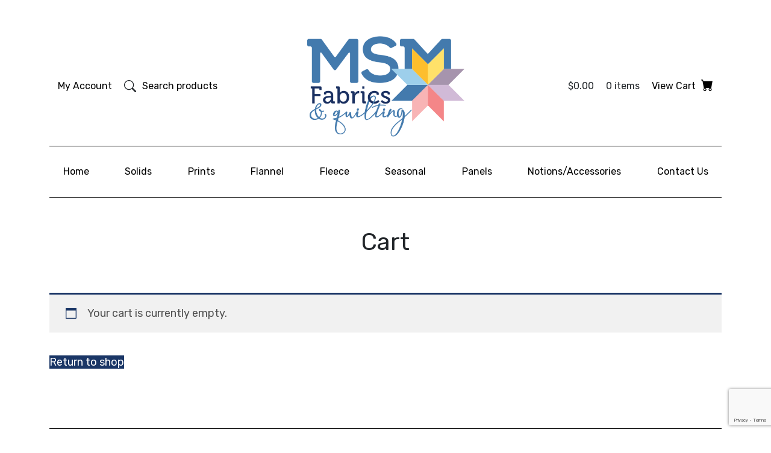

--- FILE ---
content_type: text/html; charset=utf-8
request_url: https://www.google.com/recaptcha/api2/anchor?ar=1&k=6LdBcK0eAAAAAJjhB2BHXbHFw7xRhCJ7QcMKwVTo&co=aHR0cHM6Ly9tc21mYWJyaWNzLmNhOjQ0Mw..&hl=en&v=N67nZn4AqZkNcbeMu4prBgzg&size=invisible&anchor-ms=20000&execute-ms=30000&cb=7huefyklh9h9
body_size: 48671
content:
<!DOCTYPE HTML><html dir="ltr" lang="en"><head><meta http-equiv="Content-Type" content="text/html; charset=UTF-8">
<meta http-equiv="X-UA-Compatible" content="IE=edge">
<title>reCAPTCHA</title>
<style type="text/css">
/* cyrillic-ext */
@font-face {
  font-family: 'Roboto';
  font-style: normal;
  font-weight: 400;
  font-stretch: 100%;
  src: url(//fonts.gstatic.com/s/roboto/v48/KFO7CnqEu92Fr1ME7kSn66aGLdTylUAMa3GUBHMdazTgWw.woff2) format('woff2');
  unicode-range: U+0460-052F, U+1C80-1C8A, U+20B4, U+2DE0-2DFF, U+A640-A69F, U+FE2E-FE2F;
}
/* cyrillic */
@font-face {
  font-family: 'Roboto';
  font-style: normal;
  font-weight: 400;
  font-stretch: 100%;
  src: url(//fonts.gstatic.com/s/roboto/v48/KFO7CnqEu92Fr1ME7kSn66aGLdTylUAMa3iUBHMdazTgWw.woff2) format('woff2');
  unicode-range: U+0301, U+0400-045F, U+0490-0491, U+04B0-04B1, U+2116;
}
/* greek-ext */
@font-face {
  font-family: 'Roboto';
  font-style: normal;
  font-weight: 400;
  font-stretch: 100%;
  src: url(//fonts.gstatic.com/s/roboto/v48/KFO7CnqEu92Fr1ME7kSn66aGLdTylUAMa3CUBHMdazTgWw.woff2) format('woff2');
  unicode-range: U+1F00-1FFF;
}
/* greek */
@font-face {
  font-family: 'Roboto';
  font-style: normal;
  font-weight: 400;
  font-stretch: 100%;
  src: url(//fonts.gstatic.com/s/roboto/v48/KFO7CnqEu92Fr1ME7kSn66aGLdTylUAMa3-UBHMdazTgWw.woff2) format('woff2');
  unicode-range: U+0370-0377, U+037A-037F, U+0384-038A, U+038C, U+038E-03A1, U+03A3-03FF;
}
/* math */
@font-face {
  font-family: 'Roboto';
  font-style: normal;
  font-weight: 400;
  font-stretch: 100%;
  src: url(//fonts.gstatic.com/s/roboto/v48/KFO7CnqEu92Fr1ME7kSn66aGLdTylUAMawCUBHMdazTgWw.woff2) format('woff2');
  unicode-range: U+0302-0303, U+0305, U+0307-0308, U+0310, U+0312, U+0315, U+031A, U+0326-0327, U+032C, U+032F-0330, U+0332-0333, U+0338, U+033A, U+0346, U+034D, U+0391-03A1, U+03A3-03A9, U+03B1-03C9, U+03D1, U+03D5-03D6, U+03F0-03F1, U+03F4-03F5, U+2016-2017, U+2034-2038, U+203C, U+2040, U+2043, U+2047, U+2050, U+2057, U+205F, U+2070-2071, U+2074-208E, U+2090-209C, U+20D0-20DC, U+20E1, U+20E5-20EF, U+2100-2112, U+2114-2115, U+2117-2121, U+2123-214F, U+2190, U+2192, U+2194-21AE, U+21B0-21E5, U+21F1-21F2, U+21F4-2211, U+2213-2214, U+2216-22FF, U+2308-230B, U+2310, U+2319, U+231C-2321, U+2336-237A, U+237C, U+2395, U+239B-23B7, U+23D0, U+23DC-23E1, U+2474-2475, U+25AF, U+25B3, U+25B7, U+25BD, U+25C1, U+25CA, U+25CC, U+25FB, U+266D-266F, U+27C0-27FF, U+2900-2AFF, U+2B0E-2B11, U+2B30-2B4C, U+2BFE, U+3030, U+FF5B, U+FF5D, U+1D400-1D7FF, U+1EE00-1EEFF;
}
/* symbols */
@font-face {
  font-family: 'Roboto';
  font-style: normal;
  font-weight: 400;
  font-stretch: 100%;
  src: url(//fonts.gstatic.com/s/roboto/v48/KFO7CnqEu92Fr1ME7kSn66aGLdTylUAMaxKUBHMdazTgWw.woff2) format('woff2');
  unicode-range: U+0001-000C, U+000E-001F, U+007F-009F, U+20DD-20E0, U+20E2-20E4, U+2150-218F, U+2190, U+2192, U+2194-2199, U+21AF, U+21E6-21F0, U+21F3, U+2218-2219, U+2299, U+22C4-22C6, U+2300-243F, U+2440-244A, U+2460-24FF, U+25A0-27BF, U+2800-28FF, U+2921-2922, U+2981, U+29BF, U+29EB, U+2B00-2BFF, U+4DC0-4DFF, U+FFF9-FFFB, U+10140-1018E, U+10190-1019C, U+101A0, U+101D0-101FD, U+102E0-102FB, U+10E60-10E7E, U+1D2C0-1D2D3, U+1D2E0-1D37F, U+1F000-1F0FF, U+1F100-1F1AD, U+1F1E6-1F1FF, U+1F30D-1F30F, U+1F315, U+1F31C, U+1F31E, U+1F320-1F32C, U+1F336, U+1F378, U+1F37D, U+1F382, U+1F393-1F39F, U+1F3A7-1F3A8, U+1F3AC-1F3AF, U+1F3C2, U+1F3C4-1F3C6, U+1F3CA-1F3CE, U+1F3D4-1F3E0, U+1F3ED, U+1F3F1-1F3F3, U+1F3F5-1F3F7, U+1F408, U+1F415, U+1F41F, U+1F426, U+1F43F, U+1F441-1F442, U+1F444, U+1F446-1F449, U+1F44C-1F44E, U+1F453, U+1F46A, U+1F47D, U+1F4A3, U+1F4B0, U+1F4B3, U+1F4B9, U+1F4BB, U+1F4BF, U+1F4C8-1F4CB, U+1F4D6, U+1F4DA, U+1F4DF, U+1F4E3-1F4E6, U+1F4EA-1F4ED, U+1F4F7, U+1F4F9-1F4FB, U+1F4FD-1F4FE, U+1F503, U+1F507-1F50B, U+1F50D, U+1F512-1F513, U+1F53E-1F54A, U+1F54F-1F5FA, U+1F610, U+1F650-1F67F, U+1F687, U+1F68D, U+1F691, U+1F694, U+1F698, U+1F6AD, U+1F6B2, U+1F6B9-1F6BA, U+1F6BC, U+1F6C6-1F6CF, U+1F6D3-1F6D7, U+1F6E0-1F6EA, U+1F6F0-1F6F3, U+1F6F7-1F6FC, U+1F700-1F7FF, U+1F800-1F80B, U+1F810-1F847, U+1F850-1F859, U+1F860-1F887, U+1F890-1F8AD, U+1F8B0-1F8BB, U+1F8C0-1F8C1, U+1F900-1F90B, U+1F93B, U+1F946, U+1F984, U+1F996, U+1F9E9, U+1FA00-1FA6F, U+1FA70-1FA7C, U+1FA80-1FA89, U+1FA8F-1FAC6, U+1FACE-1FADC, U+1FADF-1FAE9, U+1FAF0-1FAF8, U+1FB00-1FBFF;
}
/* vietnamese */
@font-face {
  font-family: 'Roboto';
  font-style: normal;
  font-weight: 400;
  font-stretch: 100%;
  src: url(//fonts.gstatic.com/s/roboto/v48/KFO7CnqEu92Fr1ME7kSn66aGLdTylUAMa3OUBHMdazTgWw.woff2) format('woff2');
  unicode-range: U+0102-0103, U+0110-0111, U+0128-0129, U+0168-0169, U+01A0-01A1, U+01AF-01B0, U+0300-0301, U+0303-0304, U+0308-0309, U+0323, U+0329, U+1EA0-1EF9, U+20AB;
}
/* latin-ext */
@font-face {
  font-family: 'Roboto';
  font-style: normal;
  font-weight: 400;
  font-stretch: 100%;
  src: url(//fonts.gstatic.com/s/roboto/v48/KFO7CnqEu92Fr1ME7kSn66aGLdTylUAMa3KUBHMdazTgWw.woff2) format('woff2');
  unicode-range: U+0100-02BA, U+02BD-02C5, U+02C7-02CC, U+02CE-02D7, U+02DD-02FF, U+0304, U+0308, U+0329, U+1D00-1DBF, U+1E00-1E9F, U+1EF2-1EFF, U+2020, U+20A0-20AB, U+20AD-20C0, U+2113, U+2C60-2C7F, U+A720-A7FF;
}
/* latin */
@font-face {
  font-family: 'Roboto';
  font-style: normal;
  font-weight: 400;
  font-stretch: 100%;
  src: url(//fonts.gstatic.com/s/roboto/v48/KFO7CnqEu92Fr1ME7kSn66aGLdTylUAMa3yUBHMdazQ.woff2) format('woff2');
  unicode-range: U+0000-00FF, U+0131, U+0152-0153, U+02BB-02BC, U+02C6, U+02DA, U+02DC, U+0304, U+0308, U+0329, U+2000-206F, U+20AC, U+2122, U+2191, U+2193, U+2212, U+2215, U+FEFF, U+FFFD;
}
/* cyrillic-ext */
@font-face {
  font-family: 'Roboto';
  font-style: normal;
  font-weight: 500;
  font-stretch: 100%;
  src: url(//fonts.gstatic.com/s/roboto/v48/KFO7CnqEu92Fr1ME7kSn66aGLdTylUAMa3GUBHMdazTgWw.woff2) format('woff2');
  unicode-range: U+0460-052F, U+1C80-1C8A, U+20B4, U+2DE0-2DFF, U+A640-A69F, U+FE2E-FE2F;
}
/* cyrillic */
@font-face {
  font-family: 'Roboto';
  font-style: normal;
  font-weight: 500;
  font-stretch: 100%;
  src: url(//fonts.gstatic.com/s/roboto/v48/KFO7CnqEu92Fr1ME7kSn66aGLdTylUAMa3iUBHMdazTgWw.woff2) format('woff2');
  unicode-range: U+0301, U+0400-045F, U+0490-0491, U+04B0-04B1, U+2116;
}
/* greek-ext */
@font-face {
  font-family: 'Roboto';
  font-style: normal;
  font-weight: 500;
  font-stretch: 100%;
  src: url(//fonts.gstatic.com/s/roboto/v48/KFO7CnqEu92Fr1ME7kSn66aGLdTylUAMa3CUBHMdazTgWw.woff2) format('woff2');
  unicode-range: U+1F00-1FFF;
}
/* greek */
@font-face {
  font-family: 'Roboto';
  font-style: normal;
  font-weight: 500;
  font-stretch: 100%;
  src: url(//fonts.gstatic.com/s/roboto/v48/KFO7CnqEu92Fr1ME7kSn66aGLdTylUAMa3-UBHMdazTgWw.woff2) format('woff2');
  unicode-range: U+0370-0377, U+037A-037F, U+0384-038A, U+038C, U+038E-03A1, U+03A3-03FF;
}
/* math */
@font-face {
  font-family: 'Roboto';
  font-style: normal;
  font-weight: 500;
  font-stretch: 100%;
  src: url(//fonts.gstatic.com/s/roboto/v48/KFO7CnqEu92Fr1ME7kSn66aGLdTylUAMawCUBHMdazTgWw.woff2) format('woff2');
  unicode-range: U+0302-0303, U+0305, U+0307-0308, U+0310, U+0312, U+0315, U+031A, U+0326-0327, U+032C, U+032F-0330, U+0332-0333, U+0338, U+033A, U+0346, U+034D, U+0391-03A1, U+03A3-03A9, U+03B1-03C9, U+03D1, U+03D5-03D6, U+03F0-03F1, U+03F4-03F5, U+2016-2017, U+2034-2038, U+203C, U+2040, U+2043, U+2047, U+2050, U+2057, U+205F, U+2070-2071, U+2074-208E, U+2090-209C, U+20D0-20DC, U+20E1, U+20E5-20EF, U+2100-2112, U+2114-2115, U+2117-2121, U+2123-214F, U+2190, U+2192, U+2194-21AE, U+21B0-21E5, U+21F1-21F2, U+21F4-2211, U+2213-2214, U+2216-22FF, U+2308-230B, U+2310, U+2319, U+231C-2321, U+2336-237A, U+237C, U+2395, U+239B-23B7, U+23D0, U+23DC-23E1, U+2474-2475, U+25AF, U+25B3, U+25B7, U+25BD, U+25C1, U+25CA, U+25CC, U+25FB, U+266D-266F, U+27C0-27FF, U+2900-2AFF, U+2B0E-2B11, U+2B30-2B4C, U+2BFE, U+3030, U+FF5B, U+FF5D, U+1D400-1D7FF, U+1EE00-1EEFF;
}
/* symbols */
@font-face {
  font-family: 'Roboto';
  font-style: normal;
  font-weight: 500;
  font-stretch: 100%;
  src: url(//fonts.gstatic.com/s/roboto/v48/KFO7CnqEu92Fr1ME7kSn66aGLdTylUAMaxKUBHMdazTgWw.woff2) format('woff2');
  unicode-range: U+0001-000C, U+000E-001F, U+007F-009F, U+20DD-20E0, U+20E2-20E4, U+2150-218F, U+2190, U+2192, U+2194-2199, U+21AF, U+21E6-21F0, U+21F3, U+2218-2219, U+2299, U+22C4-22C6, U+2300-243F, U+2440-244A, U+2460-24FF, U+25A0-27BF, U+2800-28FF, U+2921-2922, U+2981, U+29BF, U+29EB, U+2B00-2BFF, U+4DC0-4DFF, U+FFF9-FFFB, U+10140-1018E, U+10190-1019C, U+101A0, U+101D0-101FD, U+102E0-102FB, U+10E60-10E7E, U+1D2C0-1D2D3, U+1D2E0-1D37F, U+1F000-1F0FF, U+1F100-1F1AD, U+1F1E6-1F1FF, U+1F30D-1F30F, U+1F315, U+1F31C, U+1F31E, U+1F320-1F32C, U+1F336, U+1F378, U+1F37D, U+1F382, U+1F393-1F39F, U+1F3A7-1F3A8, U+1F3AC-1F3AF, U+1F3C2, U+1F3C4-1F3C6, U+1F3CA-1F3CE, U+1F3D4-1F3E0, U+1F3ED, U+1F3F1-1F3F3, U+1F3F5-1F3F7, U+1F408, U+1F415, U+1F41F, U+1F426, U+1F43F, U+1F441-1F442, U+1F444, U+1F446-1F449, U+1F44C-1F44E, U+1F453, U+1F46A, U+1F47D, U+1F4A3, U+1F4B0, U+1F4B3, U+1F4B9, U+1F4BB, U+1F4BF, U+1F4C8-1F4CB, U+1F4D6, U+1F4DA, U+1F4DF, U+1F4E3-1F4E6, U+1F4EA-1F4ED, U+1F4F7, U+1F4F9-1F4FB, U+1F4FD-1F4FE, U+1F503, U+1F507-1F50B, U+1F50D, U+1F512-1F513, U+1F53E-1F54A, U+1F54F-1F5FA, U+1F610, U+1F650-1F67F, U+1F687, U+1F68D, U+1F691, U+1F694, U+1F698, U+1F6AD, U+1F6B2, U+1F6B9-1F6BA, U+1F6BC, U+1F6C6-1F6CF, U+1F6D3-1F6D7, U+1F6E0-1F6EA, U+1F6F0-1F6F3, U+1F6F7-1F6FC, U+1F700-1F7FF, U+1F800-1F80B, U+1F810-1F847, U+1F850-1F859, U+1F860-1F887, U+1F890-1F8AD, U+1F8B0-1F8BB, U+1F8C0-1F8C1, U+1F900-1F90B, U+1F93B, U+1F946, U+1F984, U+1F996, U+1F9E9, U+1FA00-1FA6F, U+1FA70-1FA7C, U+1FA80-1FA89, U+1FA8F-1FAC6, U+1FACE-1FADC, U+1FADF-1FAE9, U+1FAF0-1FAF8, U+1FB00-1FBFF;
}
/* vietnamese */
@font-face {
  font-family: 'Roboto';
  font-style: normal;
  font-weight: 500;
  font-stretch: 100%;
  src: url(//fonts.gstatic.com/s/roboto/v48/KFO7CnqEu92Fr1ME7kSn66aGLdTylUAMa3OUBHMdazTgWw.woff2) format('woff2');
  unicode-range: U+0102-0103, U+0110-0111, U+0128-0129, U+0168-0169, U+01A0-01A1, U+01AF-01B0, U+0300-0301, U+0303-0304, U+0308-0309, U+0323, U+0329, U+1EA0-1EF9, U+20AB;
}
/* latin-ext */
@font-face {
  font-family: 'Roboto';
  font-style: normal;
  font-weight: 500;
  font-stretch: 100%;
  src: url(//fonts.gstatic.com/s/roboto/v48/KFO7CnqEu92Fr1ME7kSn66aGLdTylUAMa3KUBHMdazTgWw.woff2) format('woff2');
  unicode-range: U+0100-02BA, U+02BD-02C5, U+02C7-02CC, U+02CE-02D7, U+02DD-02FF, U+0304, U+0308, U+0329, U+1D00-1DBF, U+1E00-1E9F, U+1EF2-1EFF, U+2020, U+20A0-20AB, U+20AD-20C0, U+2113, U+2C60-2C7F, U+A720-A7FF;
}
/* latin */
@font-face {
  font-family: 'Roboto';
  font-style: normal;
  font-weight: 500;
  font-stretch: 100%;
  src: url(//fonts.gstatic.com/s/roboto/v48/KFO7CnqEu92Fr1ME7kSn66aGLdTylUAMa3yUBHMdazQ.woff2) format('woff2');
  unicode-range: U+0000-00FF, U+0131, U+0152-0153, U+02BB-02BC, U+02C6, U+02DA, U+02DC, U+0304, U+0308, U+0329, U+2000-206F, U+20AC, U+2122, U+2191, U+2193, U+2212, U+2215, U+FEFF, U+FFFD;
}
/* cyrillic-ext */
@font-face {
  font-family: 'Roboto';
  font-style: normal;
  font-weight: 900;
  font-stretch: 100%;
  src: url(//fonts.gstatic.com/s/roboto/v48/KFO7CnqEu92Fr1ME7kSn66aGLdTylUAMa3GUBHMdazTgWw.woff2) format('woff2');
  unicode-range: U+0460-052F, U+1C80-1C8A, U+20B4, U+2DE0-2DFF, U+A640-A69F, U+FE2E-FE2F;
}
/* cyrillic */
@font-face {
  font-family: 'Roboto';
  font-style: normal;
  font-weight: 900;
  font-stretch: 100%;
  src: url(//fonts.gstatic.com/s/roboto/v48/KFO7CnqEu92Fr1ME7kSn66aGLdTylUAMa3iUBHMdazTgWw.woff2) format('woff2');
  unicode-range: U+0301, U+0400-045F, U+0490-0491, U+04B0-04B1, U+2116;
}
/* greek-ext */
@font-face {
  font-family: 'Roboto';
  font-style: normal;
  font-weight: 900;
  font-stretch: 100%;
  src: url(//fonts.gstatic.com/s/roboto/v48/KFO7CnqEu92Fr1ME7kSn66aGLdTylUAMa3CUBHMdazTgWw.woff2) format('woff2');
  unicode-range: U+1F00-1FFF;
}
/* greek */
@font-face {
  font-family: 'Roboto';
  font-style: normal;
  font-weight: 900;
  font-stretch: 100%;
  src: url(//fonts.gstatic.com/s/roboto/v48/KFO7CnqEu92Fr1ME7kSn66aGLdTylUAMa3-UBHMdazTgWw.woff2) format('woff2');
  unicode-range: U+0370-0377, U+037A-037F, U+0384-038A, U+038C, U+038E-03A1, U+03A3-03FF;
}
/* math */
@font-face {
  font-family: 'Roboto';
  font-style: normal;
  font-weight: 900;
  font-stretch: 100%;
  src: url(//fonts.gstatic.com/s/roboto/v48/KFO7CnqEu92Fr1ME7kSn66aGLdTylUAMawCUBHMdazTgWw.woff2) format('woff2');
  unicode-range: U+0302-0303, U+0305, U+0307-0308, U+0310, U+0312, U+0315, U+031A, U+0326-0327, U+032C, U+032F-0330, U+0332-0333, U+0338, U+033A, U+0346, U+034D, U+0391-03A1, U+03A3-03A9, U+03B1-03C9, U+03D1, U+03D5-03D6, U+03F0-03F1, U+03F4-03F5, U+2016-2017, U+2034-2038, U+203C, U+2040, U+2043, U+2047, U+2050, U+2057, U+205F, U+2070-2071, U+2074-208E, U+2090-209C, U+20D0-20DC, U+20E1, U+20E5-20EF, U+2100-2112, U+2114-2115, U+2117-2121, U+2123-214F, U+2190, U+2192, U+2194-21AE, U+21B0-21E5, U+21F1-21F2, U+21F4-2211, U+2213-2214, U+2216-22FF, U+2308-230B, U+2310, U+2319, U+231C-2321, U+2336-237A, U+237C, U+2395, U+239B-23B7, U+23D0, U+23DC-23E1, U+2474-2475, U+25AF, U+25B3, U+25B7, U+25BD, U+25C1, U+25CA, U+25CC, U+25FB, U+266D-266F, U+27C0-27FF, U+2900-2AFF, U+2B0E-2B11, U+2B30-2B4C, U+2BFE, U+3030, U+FF5B, U+FF5D, U+1D400-1D7FF, U+1EE00-1EEFF;
}
/* symbols */
@font-face {
  font-family: 'Roboto';
  font-style: normal;
  font-weight: 900;
  font-stretch: 100%;
  src: url(//fonts.gstatic.com/s/roboto/v48/KFO7CnqEu92Fr1ME7kSn66aGLdTylUAMaxKUBHMdazTgWw.woff2) format('woff2');
  unicode-range: U+0001-000C, U+000E-001F, U+007F-009F, U+20DD-20E0, U+20E2-20E4, U+2150-218F, U+2190, U+2192, U+2194-2199, U+21AF, U+21E6-21F0, U+21F3, U+2218-2219, U+2299, U+22C4-22C6, U+2300-243F, U+2440-244A, U+2460-24FF, U+25A0-27BF, U+2800-28FF, U+2921-2922, U+2981, U+29BF, U+29EB, U+2B00-2BFF, U+4DC0-4DFF, U+FFF9-FFFB, U+10140-1018E, U+10190-1019C, U+101A0, U+101D0-101FD, U+102E0-102FB, U+10E60-10E7E, U+1D2C0-1D2D3, U+1D2E0-1D37F, U+1F000-1F0FF, U+1F100-1F1AD, U+1F1E6-1F1FF, U+1F30D-1F30F, U+1F315, U+1F31C, U+1F31E, U+1F320-1F32C, U+1F336, U+1F378, U+1F37D, U+1F382, U+1F393-1F39F, U+1F3A7-1F3A8, U+1F3AC-1F3AF, U+1F3C2, U+1F3C4-1F3C6, U+1F3CA-1F3CE, U+1F3D4-1F3E0, U+1F3ED, U+1F3F1-1F3F3, U+1F3F5-1F3F7, U+1F408, U+1F415, U+1F41F, U+1F426, U+1F43F, U+1F441-1F442, U+1F444, U+1F446-1F449, U+1F44C-1F44E, U+1F453, U+1F46A, U+1F47D, U+1F4A3, U+1F4B0, U+1F4B3, U+1F4B9, U+1F4BB, U+1F4BF, U+1F4C8-1F4CB, U+1F4D6, U+1F4DA, U+1F4DF, U+1F4E3-1F4E6, U+1F4EA-1F4ED, U+1F4F7, U+1F4F9-1F4FB, U+1F4FD-1F4FE, U+1F503, U+1F507-1F50B, U+1F50D, U+1F512-1F513, U+1F53E-1F54A, U+1F54F-1F5FA, U+1F610, U+1F650-1F67F, U+1F687, U+1F68D, U+1F691, U+1F694, U+1F698, U+1F6AD, U+1F6B2, U+1F6B9-1F6BA, U+1F6BC, U+1F6C6-1F6CF, U+1F6D3-1F6D7, U+1F6E0-1F6EA, U+1F6F0-1F6F3, U+1F6F7-1F6FC, U+1F700-1F7FF, U+1F800-1F80B, U+1F810-1F847, U+1F850-1F859, U+1F860-1F887, U+1F890-1F8AD, U+1F8B0-1F8BB, U+1F8C0-1F8C1, U+1F900-1F90B, U+1F93B, U+1F946, U+1F984, U+1F996, U+1F9E9, U+1FA00-1FA6F, U+1FA70-1FA7C, U+1FA80-1FA89, U+1FA8F-1FAC6, U+1FACE-1FADC, U+1FADF-1FAE9, U+1FAF0-1FAF8, U+1FB00-1FBFF;
}
/* vietnamese */
@font-face {
  font-family: 'Roboto';
  font-style: normal;
  font-weight: 900;
  font-stretch: 100%;
  src: url(//fonts.gstatic.com/s/roboto/v48/KFO7CnqEu92Fr1ME7kSn66aGLdTylUAMa3OUBHMdazTgWw.woff2) format('woff2');
  unicode-range: U+0102-0103, U+0110-0111, U+0128-0129, U+0168-0169, U+01A0-01A1, U+01AF-01B0, U+0300-0301, U+0303-0304, U+0308-0309, U+0323, U+0329, U+1EA0-1EF9, U+20AB;
}
/* latin-ext */
@font-face {
  font-family: 'Roboto';
  font-style: normal;
  font-weight: 900;
  font-stretch: 100%;
  src: url(//fonts.gstatic.com/s/roboto/v48/KFO7CnqEu92Fr1ME7kSn66aGLdTylUAMa3KUBHMdazTgWw.woff2) format('woff2');
  unicode-range: U+0100-02BA, U+02BD-02C5, U+02C7-02CC, U+02CE-02D7, U+02DD-02FF, U+0304, U+0308, U+0329, U+1D00-1DBF, U+1E00-1E9F, U+1EF2-1EFF, U+2020, U+20A0-20AB, U+20AD-20C0, U+2113, U+2C60-2C7F, U+A720-A7FF;
}
/* latin */
@font-face {
  font-family: 'Roboto';
  font-style: normal;
  font-weight: 900;
  font-stretch: 100%;
  src: url(//fonts.gstatic.com/s/roboto/v48/KFO7CnqEu92Fr1ME7kSn66aGLdTylUAMa3yUBHMdazQ.woff2) format('woff2');
  unicode-range: U+0000-00FF, U+0131, U+0152-0153, U+02BB-02BC, U+02C6, U+02DA, U+02DC, U+0304, U+0308, U+0329, U+2000-206F, U+20AC, U+2122, U+2191, U+2193, U+2212, U+2215, U+FEFF, U+FFFD;
}

</style>
<link rel="stylesheet" type="text/css" href="https://www.gstatic.com/recaptcha/releases/N67nZn4AqZkNcbeMu4prBgzg/styles__ltr.css">
<script nonce="Qs_g7sg1HwFHiazRiNZ3ug" type="text/javascript">window['__recaptcha_api'] = 'https://www.google.com/recaptcha/api2/';</script>
<script type="text/javascript" src="https://www.gstatic.com/recaptcha/releases/N67nZn4AqZkNcbeMu4prBgzg/recaptcha__en.js" nonce="Qs_g7sg1HwFHiazRiNZ3ug">
      
    </script></head>
<body><div id="rc-anchor-alert" class="rc-anchor-alert"></div>
<input type="hidden" id="recaptcha-token" value="[base64]">
<script type="text/javascript" nonce="Qs_g7sg1HwFHiazRiNZ3ug">
      recaptcha.anchor.Main.init("[\x22ainput\x22,[\x22bgdata\x22,\x22\x22,\[base64]/[base64]/[base64]/ZyhXLGgpOnEoW04sMjEsbF0sVywwKSxoKSxmYWxzZSxmYWxzZSl9Y2F0Y2goayl7RygzNTgsVyk/[base64]/[base64]/[base64]/[base64]/[base64]/[base64]/[base64]/bmV3IEJbT10oRFswXSk6dz09Mj9uZXcgQltPXShEWzBdLERbMV0pOnc9PTM/bmV3IEJbT10oRFswXSxEWzFdLERbMl0pOnc9PTQ/[base64]/[base64]/[base64]/[base64]/[base64]\\u003d\x22,\[base64]\\u003d\\u003d\x22,\x22MnDCnMKbw4Fqwq5pw5rCvsKGKkJtJsOYOcKDDXvDqi3DicK0wqEUwpFrwpDCgVQqSF/CscKkwpjDqMKgw6vCoh4sFGYqw5Unw6TCh11/PkfCsXfDnsO2w5rDnhTCnsO2B0TCqMK9SxnDo8Onw4cKeMOPw77Cv03DocOxOMKkZMOZwqLDtVfCncKxesONw7zDsRlPw4BZYsOEwpvDkkQ/wpILwozCnkrDkiIUw47CsXnDgQ4oAMKwNDfCjWt3McKHD3sePMKeGMKkSBfCgQ7Do8ODSX1iw6lUwoIZB8Kyw4zCusKdRkXCnsOLw6Qnw5s1wo5AWwrCpcOAwrAHwrfDkw/CuTPCjsOhI8KocRl8UQ55w7TDszExw53DvMKvwr7DtzRwOVfCs8OFFcKWwrZ6S3oJRsKQKsODMTd/XEnDh8OnZW5EwpJIwokOBcKDw5/DpMO/GcOJw4QSRsO1wqLCvWrDuBB/[base64]/[base64]/CsFEPGzIBDEwrMmTCuMOIwrxibnbDscOACh7ClElYwrHDiMK4wpDDlcK8TjZiKj50L18cUEjDrsO8ChQJwqjDpRXDusOXF2BZw60jwotTwqfCr8KQw5diYUReOcOjeSU5w6kbc8KPGgfCuMOXw4tUwrbDhcO/dcK0wpTCuVLColtLwpLDtMOuw6/[base64]/W2YXwopTwqd7PcOPf0taw7HDrMKaw7wYw4vDlmPDgsObJhgRCCxDw5QWAcOkw47DpRUxw4/Cqy8MZzzDkMOfw7HCosOxwrUmwq/DmRlawojCuMOyL8KhwptNwo3DgyPDv8KSNjlfE8KKwoMQZWMDw6sNOFUWH8OgAcK2w4zDnMOpESs+OxI4C8KNwpNiwoA5EQ/CnFMsw63CrTMTw45CwrPCg2w6JF7CjsO7w6p8HcOOw4XDu1bDgsORwqXDgsOWYsOAw4PCh24QwpBpcsK9w4DDhcOlIVMpw6HDoVPCmMOYMBXDv8OFwqfDpsORwoHDuzTDvcKcw7zCh2QoCWonbwZDI8KBH3E+RQpbKibCgx/Dq2xPw6PDhCQROMORw74RwpLCuDPDuyPDn8O/wrldI2U+asO9biDCrMO4LinDn8OTw7lewpABPsOOw7hNc8OVbhFRTMOswpvDngxKw57CrSzDiUjCmnLDhMOOwq90w7jCrC3DmAZ8w4kzwoTDicOAwqcieXzDrsKoTTlucXdlwqBOFFHCg8OOc8KzImthwqJswptsE8KqZ8O+w7HDtsKvwr/DizEkcMK0F1TCi0xuPTMAwoZiSUYYc8K5F19rZHRrL0J2RiAxP8OIMCBzwpbDjWLDgcK4w7cjw5zDtDHDt1RJVMKow5HCoXoTLsKUEGHCisOnwooOw5DCkisJwo3CnMOlw6/Ds8OUCMKawoPCmW5vDsKfwo5rwodYwp9tEGoLHU8jacKPwrfDkMKMP8OBwobCv2l5w6PCrEYPwpVfw4gvw7UFUsOnPMO3wrIPM8OXwq0QUw9XwqIxFURXw5U6IMOlwrzDvxDDncOUwq7CuyvCkD3CjsO/Y8OSZcKuwrQwwocjKsKiwrUibsKwwp4Iw43DkT/[base64]/w6XCvCjDrnY6XF5aIlsSwrvDikbDjDbDusOLIWzDnSLDtGPCpBzCjcKPwo8ow4Iba0UHwrPCqAwbw6zDkMOzwr7Dtncswp7Dl3EpXEcOw6tqW8O2worCoHDChH/[base64]/CknBtKMOcwqgNDBYtbAnCocKQR3UhwqvDrzbCh8KGw7pCVXLCkMKJZC/DnRwwbMK2dGsMw7nDnk/[base64]/[base64]/[base64]/CicORfsO4NMKUwpPCrMKjBsOswrxlw4zDscONSRIew6XDn20xw7FONzdFwrbDqHDDoEvDo8OMfTLCm8OZVFppYBUvwosCJjI9dsOXYFp1K3IldDJkJcKGAsO1J8OfbMOwwr5oHsOABcKwe2/DkcKCNyrChWzDhMKLb8KwSV9PXcKVUw7CjMOcXcO1w4MpUcOicWTCm3wqdMKdwrHDtEjDmMKsF3IDBhnCjwt6w7skVcKyw4bDvR92wrMGwp/DmQLCqHTCi1zCrMKkwoFRacKHPsOgw5BSwpDDiSnDhMKqw4PDu8OCAMK3dsOkG20swprClWbChgnDlwFNw6l1wr3DjMOQw7BFIcKVdMO9w5zDisKzU8KEwqPCmHvCr0TCoTjDm0Vzw4MCJ8KJw65WclQqw6TDmVtkbjHDgTLCtMOCbloqw5zCrT/ChF82w45owrTCk8Obwph1RcK6LsK1RsOdwqIDwqrChQE6fsK2XsKIwojCgcK0wq3DiMKpbMKAw6TCgMOrw6fCs8Kpw7o5wrdlUgcSP8KNw7fDhMOoOmxJE3o2w5I8FhHCoMOAeMO8w7bCnsKtw4nDjMO5O8OrBRfCv8KpJcOQYwXDlsKKw4BXwr/Dn8Oxw47DoAvCl1DDtcKKWwbDukPDr3t6wpTDuMOJw58wwpfCgMKGP8KHwo/CrcKdwolMfMKAw4PDpz7ChV3DsR7ChRXCocO0CsKqwoTCk8KcwrvChMKOw6vDk0XCn8OQG8OIeDXCqcOLCsOfwpUmBxxSK8OaQ8O6cQ0FV0nDqcKwwrbCi8Onwqkuw7ECGQzDumfDnQrDnsOgwp/[base64]/DqMKDHi4ua2xHUGhewpHCgADChhd/wq/CrmjCp396JMKiw7vCh2XDhGJQw5DDpcOiYS3CqcOlIMOYZwASVRnDmBBIwpsKwpXDsSPDk3UZwrvDhMOxa8KYF8O0wqvDgMKBw6huKMOmAMKNKF7CgwjDnEMeBg/[base64]/[base64]/DvmrDkGzDscO4J8ObwrTDm8Ohw6jDnMKOXiB3wrULwp3Djw4kwpzCncOwwpALw4NHw4DClMKle3rCrWjDksKEwpkCw5lLOMK/w5bDjEfDv8O3wqPDusO+X0fDgMKLw5bDnArCicKWSU/CjXEaw4bCv8OOwoIbJcOLw7HCgUhiw6ldw5fCnsOcZsOmGDfDi8O+eXnCt1crwp/CvTg5wrYsw6MjUEjDokxSw6t4wrAwwodXw4h/wpFCMU3CgW7CucKEw4rCgcKAw4wZw6J/wqBSwr7CnsOHDgxDwrYewqQ/woDCtDTDjsOXUsKDNHzCnX1hbcOaW15DX8KAwoTDtFvClwsVwrlowpnDkcKIwr0DWMOdw51+w6l5NStXw4IyZm8fw5PDqwHChMOyFMOGBsOkD3UoQA5zw5PCmsOGwpJZcMOEwoYUw58yw5/[base64]/w4TDlsKowrMrw7PCtE/DiznCusKXwqTClMOQwpfDqcO1wp7CisK5Z2oLEMKpw6ZAw6kCd3LCkFrCv8KYwprDmsKXI8K8wqvCg8OBWUsoSi8ZUcK/E8OPw5vDgUDCjREUwrHCvcKzw5/[base64]/w4EcCGQ2wpDDrcO5wp7CgWfCmcO7wqFjw6nDvjPCoEdKfMO7wo3Dr2JZPWPDgWwnGsOoKMKGF8OHNVzCvk5yw7DCocOsD3HCoXcVbcOuJ8K7woE2Z0bDkw9gwoTChT56wp7DlRMdDcKOdcOiTyLCncKrwoPCsiXChC8PIcKvw5vChMOiHS/ClcKbJMKbw4wEZBjDs3ksw4DDg1gmw6pRwo92wqDCqcK5wonCryAYwo/DqQsuBMKJBAA5acOZJVEhwqcSw6I0CRvDlh3CrcOkw5sUwqzDosKOw69+w55Zw4p0woPDq8OuVsOqNDlkKH/[base64]/SSEdwr/[base64]/w7zCiMK/KcKdQi5zwrllwpoZw61vwq8KTMKCOV06MDhWZ8OUDlvCjcKIw7J+wrjDswh/w4cpw7oowp1SCUFCPEcBLsOsIgrCsG/Cu8O2Wm5RwpzDl8O8wpI6wrfDkBE4Tg0Vw67CkMKUS8KnG8Kiw5NMEWHCpzfCmE17wphqMcKVw4zDgcOCMMKhfiDDucOfRMOMFMKQG0/CgcOyw6XCpljDhgp8wpElasKqwogZw6/CjsOJCB7Cj8OFw4EBLi91w7wpVRxOw4N9cMOYwovDucOxZEwGKQDDhMKGw6vDoUbCiMOtCMKEA2fCr8KACkXCtw8TOCt3dcKOwr/DjcK0wqvDvDZDPMKlOlzCtV8Mw49Pw6rCl8KaEgsvH8KZc8KpVQvDim7DuMO2OyUvIXFvwpPCikPDimPCrxfDpcO7IcKtE8Kjwq3CocOtMXtrwpTCscO8GTsywrTDq8OGwqzDnsKzS8K6S1p4w4Mlwockw4/Du8OuwppfF0bDp8KUwr5TeDQawpE/dcK8aBHDmHlcUXNPw4tqTcOhaMK9w5FZw7dxDcKAXBFlwphgwpTDtcKoHDZ3w5TCuMO2wrzDocOfZl/DrFhow47DvRcaOMOmE1NHVUTDhT/[base64]/w4VMw7pnwpjDpFQhwo/[base64]/UcKAbVVRwotiwolewrnDu8OwA37CtHVsDcKTOB3DjDlRCMKbwqLCrsOgw4PCsMOjD2XDgcKdw48fw4LDu1zDsXURwoTDjTUcwovChsOBdMKPwpbDt8KyXzEywr/[base64]/DgMOSwpdeYwRNw6ETw6PCpgfCpD9wYMOtw7LCmy3Cs8KOI8OSacOywoNuwrFgAxMrw7LCo2HCmcOwMcObw6tRw4ddK8KRwrkhwozCiRUDEgk/[base64]/w4DDoMO+HcKjw6vDon53DMOUbMK2c1nDkix6w44ew7/ClWcMaURMwpHCimY6w61+EcOtesK7OQRSORB3w6fCvmJEw67Ci03CvjbDosKObyrDnH9jQMO8w4kpwo1eGMO+THskecKoT8KWw4MMw6ctAldQLsKiwr/Cr8OoIcKYHS7CpcKiEsKrwpPDqcOzw5cXw53DpcOFwqpXFwI/[base64]/ClFhmFMOkfURoQcO1w7Agw4BwKh3DnSRWwrl9wpLCm8ONw6xMEMKTw73CmcOHd2rCs8KNwp0iw4oPwp9CZcO7wq4ww4ErFBvDuhDCtsK1wqUiw4AIw67CrMKvOcKvDB3DpMO2QsOxBULCrMK/SiDDm1p6c0bCpV3DgwddWMObMcKow7/DmsK6esK/[base64]/aMKGwrhwVzjCusOyRy88wpTCkcO4woFXw7cCwpLCnsOyDH0FecKWOsKyw77CkMOvd8Kqw5UuB8Kawq3DkAR9KsKLccOmXsKmFsKtPyLCvsKNOQYqFzNwwp1wByd1LsK9wrZhXRhjw7gXw6vChw3DqVZNwppnd2nCkcKYwocKOsKvwrkUwrbDnXPCvAN/OkLCl8K1EsOeQWvDtQDDnj4ow7fCqEttDMKBwppnYT3DlsOwwoPDu8Olw4bCkcOeCMO1KcK4UsOHasOtwppCc8O3U28ewo/DvinDrcKPG8KIw7BjYMKmSsOBw5ADw7slwoXCmMK1ayHDohrCkh4GwonCrVXCrMOaXcOGwq0zasKdLxNNwow5QcOEMB4ZbkldwpbCiMKhw6fDm3EvXsODwotGYmjCrBxOQcO/WMKjwqlswoNdw5cbwrTDl8K/KsO7DMOiwobDvxrCikQLw6DCvcKoBsKfFMObSsK4fMKVGsODd8KFMHJaScOBeyB7NABswoFSaMOAw63CpsOKwqTCsnLDhSzDnMOlYsKGQ1E3woEGNG9EHcKtwqATHcO6worDr8O6GnEZd8KowqnClU55wqvCpCfCiHE/w6xkThU7w4LDrFhSfmPCtT1tw7DCizXCjH8ow4NoEsOnw6LDphHDhcKow6EgwonCh2VhwrVPY8OZf8Kkf8KDHFHDtxoNK0BlQ8O6HXUvw4/[base64]/[base64]/C8Kpw6PCkUfDhCIqw6IMwo9LwrBZw6HDssK2w7jDpcKkPxLDlQN1AVhdISQrwqgZwpkDwp94w5VeCl3CvhbCvsO3wrYNw6Uhw7nCu1hDw5PCp37CmMKPwp/[base64]/Sj3Ds8O4wpBMKsKFJnVcw6Edw4LDk8OPAwDDgFHDoMKeEWgQw5LCpMKtw7PCscOPwpXCsE88wp7CozXCjcOIAF5VHhQswqbDisOyw7bChsOBw7wfV11fX1VVwobDimbDgGzCisOGwonDsMKHR1HDjEvDgMKXw4LDtcOWwo8XLjzCj0swGiHDr8KrGGvCvm/CgcOawpHDoEg9Vylow6LDqXzCmQ5RDlZ5w4HDrxl4dyFlCsKIMsOMGzXCisKFXsOGw5knYTRpwrXCp8KFJsK7HSwwGsOLw4/Ctz3ClW8WwqfDs8OtwoHCl8OFw4jChMKnwqEAw77Cm8KBK8KtwofCpFVbwqgndn/CocKNw5bDpcKvKsO7Tk7Dk8OBVyvDmEXDr8KTw7sXVcKfw4LCg0vCmMKAWAxdEMKcdsO2wq/DvsKuwooVwqjDlDIfw5jDtMKEw5p8OcOwA8K9QFzCtsONLMK/w7wfDWR6SsKDw7Abwrd8I8OBc8KIw63CjlfDu8KtCMOITXPDocOrZMK/KsOiw7RewojCrcObWRIFVsOHaUEMw4xgw7p4UzIrS8OXYSRkc8KjOCrDul/CgcKLwq91w7/CtMKZw4TCssKSdHAxwopidMOtJhLDn8OBwp5SeSNMwp3CpRXDggMmFsOawpR/wq0YQMKMT8O6wpDDhxYOdiJLbmzDmUbCtXfCmMKdwo/[base64]/wqkZw4LDjwRcXsOzIsKCw4Rdw60kcgvDusOEwp7DoCZcw5TCnV4Uw47DjU55w7zDiVpywqZrLW7ClkfDgsK/wqHCjMKBwrJzw7LCr8K4fB/DlsKycsKEwrR6wpAvw5rCtBwGwqMfwpXDsy1pwrDDv8Otwq9gZyXDkFglw5LCgmvDuFbCi8KANcKxcMKPwpHCnsKYwqfCscKEcsKyw4/[base64]/DrMO6VQTCiMKYbTHDscK6LSkNAsKWRMKiwqXCpAHCncKDw4nDiMK9wo3DpUAcdkgawqcDVgrDksKSw7g9w6Ykw7Imw6jCscKhFHx+w4Jowq3Dt2nDisOCOMOmAsOhwrjDuMKKa24kwoMNX3YIKsKyw7HClyLDlsKSwqIAVsOxCQU/wojDiEPDuBvCrn/[base64]/BkHDucKSw48twrpSYR7DnygPfcKnw4FiHsO7BEvDtsKMwpDDs2DDv8KbwoZew59QRcO7ScKXw4zCscKddwXDhsO4w5LCk8KIEBrCqRDDkzRHw7odw7/[base64]/CjsKFdsO2PsO2wpPDljbCvRFja0XCo2ocworCsSJnW8KTFsK/SH/Dj1jCumoVT8OKFcOiwpXCvFstw5/ClMKMw6Z/PwzDhGNlBjLDj0olwo3DonDCpWTCtwxiwogwwozCiG9IYH8Jd8KPJ2AxYcOtwpAXwrEww4gRwpozbxrDog5QJ8KGWMKIw7/DtMOiw57Cqw0WUsOyw6IOXMOVWF4mBU5nwqxDwqdEwp/[base64]/CnMKfNsOqPmAYwqgMwoXCr8KewqjCjMKLw6LCvcKUw5x8w6wbXRttwqJxb8ONw6nCqj1JYDo0WcO8wrHDr8O9O2zDjGPDlRx7N8KHw6rClsKowr/[base64]/GRPCmsOhfQV5wrN1wpl4A8KXw78Hwrl8wqDCgF7DuMKjXcKKwqMPwqduw4fCoXkdw7bDggDCnsOvwpkudQBIwrHCi2hfwrpTVMOpw6HCvkhgw5zDpcKYNcKAPBbCvgLCqH9swqZywoU4D8OoRGwqw77CrcOsw4LDncOUwqDChMOkcMKsO8Odw6PDqsOCw5zCtcK/DsKfwrEUwposUMOMw6jCscOYwp/DtcKcw6bClhp0woHCt3hoCyjCsx/CrCgjwp/CocOxacOQwr3DhMKxw5UEX0vChQbCvsKvw7DCnjIWw6IrX8Ohw4rChcKpw4bDkcKwI8OCHcKhw5TDk8OMw63DnB7CpmYHwozCggvDlnp9w7XChghQwrTDjWt6wr7CkD3DhHbCkMOPHcOSSsOgYMKRw4xqwr/DsUrDr8OqwqUGw5wCHiIjwox1Cl1yw6I8wrBIw48zw5/CvsO6bsOYwrjDt8KINcK6AFJrHsOWKBrCqmHDqzfDnsKEDMOzMcKgwpcIw4jCtU7CpMKswoLDnMOiYmVuwr9jwrrDs8K2w7cfNEAcccKRWg/ClcOCR1zCoMKnTsK2TFLDnW09eMKWw7jCuBbDoMOya10EwpsswqIywp1RKXUfw7Zww6nDrEFSA8ODRMK9woQBXXc3RWbDmBwpwrLDk0/DpcKrQ2nDrcOeLcONw57DpcOiHMOeOcOKBTvCsMOqMDBmwpA/QMKqP8OxwpjDvhAME3zDshI7w6NZwr8iXCkbGsKAecKiwpgow58yw5t8csKJwpJjw5wxSMK7EsKDwpIMw5zCpcO1HAtSEBTCncOOwqLDi8Opw4rCh8K+wrthPHfDpcOlIcOSw6HCqQ0VfMKjw6sQImLClMO/[base64]/DlTwywpfDjMK+wrTCmcKmw6F4enonIlkAchnCtsOWSkxhw7LCgQLCgnoHwoEXwqMcwovDo8O+wogCw5nCvMK/woDDjhHDpT3Dh3JtwpN7MU/CpsOPwozChsKEw5nDgcORf8KjbcOww6PCvG7CuMK6wrFrw73CrFdTwoDDusKZOxZbwr3Cgw7DhCHCv8ObwovCu3wzwppXwp/CncO3eMKMLcKEJ3ZJOX8fasKAw487wq8FOVY0VsKXK3svfhnCpzEgdcOwL004DsKRcn7Cm07CrEYXw7B/w7zCvcOrw5htwp/Dl2BLCj86wqLCl8KrwrHCrkvDkXzDocOywoQYw6/CpAcWwpXCsgfDm8Kcw7DDq1wMwrojw5dpw4bDvwLCqELDiAbCt8KVcUjDssK9wqfDmWMFwqowP8KZwppzG8KsXcKOw7jCvMOudnLDhsKdwoZ/w5ZdwofClyR4IH/DlcOxwqjDhC0xFMOuw5LCkcOGfw/DlMK0w6Z0ZMKvw58REcOqw6QKDsOuTlnDo8OvFMOhUn7DmUlewrQDc3HCusKuwq/DhsKrw4nDjcOFPX8xwoDDgMOpwqw0UWPDtcOpZ2jDusOZTEjDgsOfw50MfcOAbcKCw40vWC3DisKYw4XDgwDCuMKxw5XCok3DlMKRwrgvVmlKA0wYwpPDu8O1fDnDkA07esOmw6lCw5sfw79RK0LCtcOzIXDCnMKMH8Otw43CtxV+w6XCrldEwqBJwr/DqhTChMOuwqhFC8Kmwo7DscOxw7rClMK7wqJxABnCugxmbMOWwpjCk8KjwqnDqsKCw6nChMOAC8KZdk/[base64]/CklTClXBdwrN/w5gkMinCosKowpnCg8OYPkLDnCjDr8KTwrfCsg5rw7rDlMK6NMKVY8OdwrXDiHJNwofCrhbDtcOLwrrCu8KPIsKHESUAw5/Cg0t2woMcwq9NPW9HdVjDs8OmwrFDZwxSw6zCpj7CiTbCkA0pKFBFMlMqwo1rw5DCkcOowoXDlcKTZcOhw4oEwqcPwp8QwqzDlMKYwo3DvcKjKcKEIyUjXm1TDsO/w4dDw50vwo08wp7ChjwlakNXb8KeOMKrTA7CjcObfT9Mwo7CscOpwr/CknXDk0zCh8O2wrfCg8Kbw49uwr7Dv8OLwpDCljxsOsK6w7XDtMOlw747YcO5w7HCsMOywqo5JMONHSjCqX4wwozCucOFPmvDpiREw4xtfyl4fzzCqcOFQzULw5JpwoY/Qw5Pemcfw6rDisKcwpVfwpQLB0scIsKJfzMtFcOwwpvCqcKvG8KrWcOawonCo8KFEMKYQMKkw4ZIwqwQwobDm8KiwrsYw404w7TDgsOAD8KjGMOCBRzDk8KCw7dxCVjCj8OJHnbCvgXDqnDCl0MMdyjCiC3Dmi1xA1d7Z8OcZMOjw6IsPi/Cj19YTcKeXCR8woszw6/DqMKIJsKmwpXCrMKywqAgw4wbKsKEMmDDrsKeecOYw4fDjT3DlMOkwpsSWcOzCRbCrMKyKERuTsOnw4rCul/Di8KeSh0pwoHDoDXCrMOSwrrCvsOuIQnDjMKmwojCoXTDpG0Mw7zDkcKQwqUmwo4twrLCrsKowrvDsF7ChcK2wofDlnR0wrZjw7QKw4bDr8OcQ8Kew58ZOcOoUcKSfD/Ch8KOwogCw7zDjxPCvTowcgzCkQclwpzDlA8RczDCgwjClcOUAsK/w4ERbjLDlsKvOEYYw6/CrcOWw73CocO+VMOYwptOFH7CucKCfiBhw5HCiHDDlsOiw5DDsD/[base64]/KSzDuGwgZQsNIsOIwrhRwqLDiGLDhsKwUcO3I8Ohamxfwr8aVRg4AyNdwqR2w6fDssOxeMKdwq7DgBzCk8OYFcO4w611w7dbw4AIemFaRgXCowd0c8O3wrlsYm/[base64]/DpWDChcKhw7VvwrEvw57DmhHCtDPCkQ42R8OAwpFnw47DnDzDs0zCvGB3M2TCjV/Dh1tUw4siXGjCjsOZw4nCqcOhwptlOMOwCMOJfMOVY8K7w5Zlw7AIUsKJw5Qtw5zDtlJPfcKeUMO6RMKOMhXDs8KQPzPDqMKiwr7CkwfDuXs0AMOdwqrCpX8XTCwswpXCk8KLw50/w48Dw67CliYSwozDvcO+wqNRElXCjMOzBlVNTiPDucKbwpYKwrJGTMKvXkPCgkAWR8Kkw5rDuxN/GGUKw7LDkDV3wo0iwqrCtETDvUVHF8KOCVjCr8KNwpExYD3DmgfCqXRswpLDoMKIXcONw453w4jCr8KEPikEN8OMw5jCtMKIS8ORdmXDpE8aMsKzw7/CrmFJw6gIw6Qwc0rCkMOoZC/Cv3tGZMO7w7osUBDCq2fDjsKYw7PDqBvDrcKqw4QQw7/DgFNwW3pMEwkzw5klwrTCpkHClxfDrl1mw616BW8NZD3DmsOvFcOSw4sgNCtbTxTDm8KkY0FaQE1yccOZTcK7CC19BhPCqMOADsK4PFlLZQlSfg0bwrLDnjp+C8Kpwq3CrirCoBtZw4IBwogaBxZYw6jCnQDCs3vDtsKYw75Pw6cXesO/w5clwqzCscK0IQnDmMO/b8KeN8K6w4zDqsOpw5HCpBHDhBswIhvCpyB8O0fCuMODw5czw4rCi8K+wpXDsgMXwrEMFHrDvi0Bwp3Dq3rDqR1nwpzDgh/Dny/CqMKWw44jCcOyG8Kaw57DuMK9f0xYw5rCtcOYOxBSVMOUcVfDjBITw63DgWdDJcOlwppJVhLDqHR3w7/DvcOnwrEPwp5kwq/DjcO+wo9sJ0XCrTpCwrt2w7jCiMO9a8Onw7bDi8OrEAJCwp8VCsKmXUnDrVlfSX/CjcO6bHPDucKww7zDrWBOw6HCnMOCwrpFw5jCmsOQwofCvcKDMsKsZ0pIaMOvwqQLTnXCvcOjwo7CskTDoMOxwpDCqcKKFU1RZxjDvzvCmMKzMCXDiSbDmgjDs8O/w5FSwpx6w6jCk8K6woHDnsKjZnrDi8KNw51RPwIsw5k5OsOkasKEKMKfw5JPwr/[base64]/DrsKHwqjDolVxaVVCw5XDhCtqVMOmCU59YsK+Kw5tXjLDmsODw6gObn3DpFXChnXCnsKABsOIwqcwJ8ONw5bDsjzCuD3CmQvDmcK+NBsWwr1vwq3CuXrDsWY1wp92dwgzccOJDMOqw4rDpMO+U1fDuMKOUcOlw4Qge8KBw5kAw5nDk0Qae8KBJRRAZMKvwotPw7DDmj/CilMwdUvDn8Kmw4M5wozCnh7CocO3wrxew45bOCDChjNqw43CjMKlCcKgw4xiw5R5VsOSVUkKw6zCswPDlcOZw6EoDkwzYF7CtGXDqRUSwqrDoRbChcOVHQfChsKIclLCjsKdCWNIw6HCpsOowqzDr8OjflMGaMKmw4ZeMkxywqR/J8KVc8Oiw4N0eMOyAx84UsOAO8KXw7nCnsO2w6sVRcOJDhbCl8OlBRzDssK/[base64]/w4s7wqdIwqbCoBpGLsOUw7IvTsO7woPCuMOeIMKyfSzCjsO/[base64]/w4LCusOvwqFxwocDw5TDu2XDhVPDmsORc8KawptNSxlwRcOHZMK3biJhW3xBSsOfFcOiDMO+w5hdExZwwoHDtMO+UcOVP8K/wrvCmMKGw67CumLDgHA6VMO0aMKiMMKhA8OXGsOZw5w2wqdOworDncOqVxtPcMO5w6TClVjDnnFUE8KgGgUjCWDDgHsRHkvDiTnDrcOPw5TCrFpsw5bDuE8RH3RgC8Oawroaw7dUw5sNLUbCrngVw4hjQkLCpB3Dgx/Ds8ORw5nCnTN1GsOqwpTClcOhAkNMblJ0wo0YTMOWwrnCq3BUwpl9Zzcaw6hSw4TCiyQCYGlJw5ZELcOTBcKZwoLDjcK8w5FBw4nCuSbDqMO8wqs6IMKMwqhzwrlVOFx0w4YLbMKeQh7DtcOTF8OUZcKtMMOQJ8OWZi3CocO8OMO/w5UbYDwGwpTCsEXDlT/Dr8ONBjfDl0Iuw6V5HsK2w5QXw4BdM8K5YMONMy4hNBMmw4oQw67DtgLCnW0Jw7vDhcONQ1xlc8Olw6XDkkAYw79EeMOww7bDhcKOw5PCnhrDkUcZJBgmcsOPBMKsRsKUUsKbwqVmwrl1w50GVcOnw7NKOsOudmN0e8ODwpZ0w5TChBIYfwpkw6xFwprChDR0wp/Dn8O8ZiAcJ8KYA0/DrDzCn8KDEsOOJUTDtk3CicKID8KRwroUwozCjsKWdxPCi8O3DXtNw7IvcBLDlwvDgkzDvHfCiUVTw6oOwoBcw69Jw4wgwoPCtsOMT8OjZsKMwq/DmsOswqRhOcOSMhPDisKEw77CisKawqYdMWbDhHbCqMOjEg0xw4/CgsKmIgrCjnzDlCltw6TCusO3IjBvV10RwoI8w7bChzkfw7xbd8OPwqgdw5AXw5LCvSdkw51KwpHDr1hNPsKDKcOcHmHClEdjUsKlwpdKwp/Cmht6wrJ3wrYbdsK2w7NKwqXCrMKBwpBlShHDoQrCmsOhSBfCqsODPA7CtMKJwppZZlMjPSUWw546XsKgEE9NFkw5NMKNJcKow4wmbyXDi1wZw5R/wp1ew7HCinzCs8OjUXcVKMKYNWJ9O2zDvHVgcMKYwrYMWcKXMEHCkRV1ciLDjsO+w5TCnsKTw5vDikXDlsKKHVjCm8OOw4jDpsKVw5hnMlMFw4hlMsKewrVBw7g3J8K0BRzDg8Kbw7HDrsOHwrfDkiM4w6p6J8OMw5/[base64]/w7/CvsOww71zfsO9SwQ2ScKBaWFTOD9Fw5DCrw9kwrRVwqdkw4zCgSQXwpjChh4JwoNvwq1UdADDg8KWwptuw4tQHDliw4J7wqTDhsKxZFgMCDHDlnDCpMOSwqHCkjlRw4I0woTCsQfDjsOIwo/[base64]/DgQZHwpjCvsKpwrXDvznDhMKmewDDh8KHwobCicO3YFbCunTCsWgxwr7DosKuOcKVfcKBw5JfwprDhMOUwqIIwqHCosKAw6bCvQXDm01IYsOfwpgMCGPCicKdw6fCuMOrwqDCpQ/CrcOTw7bCsBPCocKUw6DCpMKhw4cgERhRb8KYwqQ3wr9pccORBjtpb8KqBU3DmsKzMsOSw7XCnSLCvwR4XkduwqbDkycGWlDCscKHMyDDo8OMw5R6ZnjCpT3DmMKmw5YYw4DCtcOVYiXDuMOew78USsKNwrHCt8KmNRwVDHrDhWszwpJREsKBJ8Otw70XwoUGwr/Ch8OKCMKow4FkwpHCo8Opwpglw6DCo23DqcOtDXRawpTCgVcWOcK7QsOvwozCrcOgw6PCqWLCvMKcADoyw57DnmfCj0vDj1zDr8KLwogtwrnCu8OowqxUZhRoBMOgVWwJwo/CjgBHdgdRQMOtf8Oaw4DDvAodwq/DqzRGwrvDnsOlwqlwwobClDPCvF7CtsKRT8KqN8O7w6o4wqBbwpHCi8K9TwJpMx/Ct8Kdwo9+w6zDsRsjw5ohFcKLwr/DgcKDM8K6wrDDqMO/w4wcw5BVOVB4woAVOAnCrXnDtcOGPE/CpVnDtUBoH8ORw7bDlmwzwrfCjcKyD2trwr3DjMOjYcOPA3XDl0fCtCsLwq9xeTfCjcOJwpAILEzDlw3DpcOPNkLDnsKxMx18KcKYLQJIwprDmcKeYzwJw4RfRDwzw6cDFS/[base64]/w4cTwrzCucKKw7tcYU/DiTbDtiDClcKUCMKhwosKw4PDrsOUJRzDtWLChzLCnF/CucO/ccOicsKmVF/[base64]/w6AAwonDpybCgsKpH8Kswo/Di8OkAMOrwoZIOWfDgcOANzNEI3F/Emxeb0DDnsOvR3chw4Vjwr0tEB9hwobDnsO4UQ5Uc8KJQ2pbeAkhYcO9KMOOIsKYWcK0wrocwpd+wrUSwpUQw7xXeSQzAUomwrkVIA/DjMKIw41Mw5rCvGzDnznDkcOgw4HDmS/CnsOKPMKYw5YPwoLChTkcNgx7HcKaLUQtAcOAGsKVdhjCmTHDncKqfjIcwpQ2w5ldwrrCgcOuamVRb8KMw6rClxrDuSPDk8KvwoDCng57CTEwwp1dwpfCs27Du0LCsyxtwrDCuWjDtlLCoSPDoMOkw4ELw71cK0rCmsKtw4g7w4YvDMKHw6rDv8OwwpTDpzJ8wr/Cp8KlPMO+wpjDn8Kew5RDw5HDncKcwrwbw6/Cl8ORw6VUw6rCk2hCwojCqcOSwrddw7saw70FLMOyYw/Dr2jDscKPwqEBwoDCrcOTC2bCosOjw6rCimtWaMKPwotCw6vCs8KmacOsABXCvnHCgBDDlXEAFsK8JlbDg8Kgw5IzwrIaM8KFwoDCr2rDtMOxCxjDrTwvIMKBX8KmJVrDkBfCkn7DplczZ8KPwoTCsAxkFT9Kdg49fjRewpcgEj/CgHfDucKXwq7Cg2oSMEfDq0N/JmXDj8K4w5gvQcKfZEI/wpRyWipXw5TDksOKw4LCpBwLwoNEBjwAw5tnw4HCgR9twoRVPcKGwoPCpcOEw5E3w6tQLcOGwqrCpMKyOMO+wpjDrn/DilLCh8OvwrnDvD1jHB9Ewo3DsCTDvMKEERHCrSdKw5rDvAXCoSQNw4RMw4LDrcOzwpkqwqrCgw7DoMORw7wgCycZwrQICsKXw7PCmk/DsGPCrzLCiMO/w5FfwoHDusKTwpHCryx2Y8OMwoXDvMKKwpwFJknDoMOwwrlJUcK+w6/[base64]/[base64]/NVvDp04lwoNxw6DDoMKmw6HDncK4NsKqwpFRbMOkU8Olw5nChlBIZQrCiyfDlRnDg8Oiw47DpsOUw4pNw6o8JirDnDPCkG3CsivCqsOpw797F8KewqFgZcK3F8OsHMKAw4DChMK8w41zw6hWwpzDowkrw6wPwoTDlmlcQ8OreMOxw7jDjsKAcg8iwo/DrB1XXzVuP2vDn8KNU8KoTCstHsODQcKHw77Di8KGwpXCgcKhfjbCjcKVZ8Kyw77DnsO6Jl7Dk0hxw57DpsKCGg/[base64]/Dt8O0w67CqcKLwrvCqQMvWcO0w7UEw7/CvMOzW2zCqsOWV37Crh7DnhkMwpnDjQfDmlzDmsK8NxrCrcK3w55weMK8GyoCO07DmlY0wr5zGxrDn2jDtcOtw4cXwqEdw7dnFMKAwrw4DcO6wqsGSWMpw6TDu8OPH8OgZhIowpZjZ8KQw6p7OzZDw5jDiMOfw4cxU37CocOaG8OUwpDClcKWw7HDvz7CsMKgJSrDrQ/Co23DjTVzBsK3wofCiRXCvz07RxTDrDwKw5DCpcOxPlglw69WwpUqwpLCvsOLw6stwqItwrHDosK5OsOUfcKIJMO2wpjCh8KqwqceccO+GUJ1w5/Ct8KmWERYJWZgI2g4w6HDmm0UQxwiQD/[base64]/[base64]/w7XCgwwcYMOqbGTCnDBkwrYAVCjDrMOfTsOAw7TCk3UzwonCjcKcay7Dn1cUw5FBHMOOYcOSdzNHPsOqw7bDmcOaAgJGWU0dw5LCgHbCrGTCrMK1ThM/EMK/KcO1wpZDAcOVw6rCpAjDmwzCrh7CuF5CwrlQYkFYw7nCrcK/RCrDusOyw4rCn3ZPwq4ow4/DpAjCo8KVKMKcwqDDhsOQw4LCkCbDusOTw64yAWrDvcOcwoXCjTgMw5RjH0DDjz9xN8KSw6bDsAB+w7RMegzCpsOnYmlDbn9Zw5jCucOvQF/[base64]/DkcKjwp0Ww6Nuw6zDqRjCoMK9w4piw5Naw651wqtJPsKoN1XDuMO5w7DCosOHP8KIw4jDoGsXU8OnakLDv1ROYsKqOMOKw6lcblJUwoI0woPCssO7QHzDksOCN8O+MsOnw5vCmSdMWsKzwrJ3E3HDtTTClG3DkcKlwpt8PEzCgMOxwrzDqhRsbMO8w7LCjcOEZE/ClsOHw68gR19zw5NLw43Di8OqbsORw4LCo8Oyw7gHw7JdwpkVw4nDhMO0asOLbnzCt8O8WGwBN2nDughscGPCiMOUSMO5wo4mw71Mw7JKw6PCqsK/[base64]/DiSQawp/[base64]/wrkgw4nDq8K6TsKUwolBGjsNS8Kywrx9EywEZEMgw5bDmsKOIsKMBcKaIyLCj3/CnsOEG8OXMRhww6XDhsORS8OnwrosMsKZA1fCtsOOwoHCkGfCuBNUw6DCjsOYw4ckZ1g2MsKWODLCmRrDnnUAwojCicOHwozDvCDDm3VaOjl3QMOLwpMGA8KFw4VSwpsXEcKkwojDlMOfw6kow6nCsV1ITDPCk8O/woZ1Q8Kiw6bDuMKyw6jChDI7woJBVDh4Sis0wp18wp9qwokEEsO6TMK6w5jDjBsaN8OKwpjDjsO5AQIKw5/Dow3CsWnDo0XCnMKCehVgDcOQTsOlw7BAw7/DmUDCicOhw4TCncOQw45TQGlFUsOoeybCtcOPciFjw5kmwqjDtsOzw7PDpMKFw5vCkWpZw4nCgcOgw45mwrnCnx4yw6zCu8Kww7RNw4g1H8KmQMKVw6fDklAmdS57wrDDvcKYwpzClH3CplnDtQTCt2TDlSjDpAoNw6c+BTTDsMOfwp/CusK4wro/[base64]/DmsOPw5YQwpwswpvCk8OSw7nCqjZ/wrJ+wrlVw57CpiDCgmd+Y2pDIcKvwqFNb8Okw7TClkXDnMObw5RvYsO8E1HCvMKoJhY3VR0CwoV7wr1tNEbDv8OGZlXCsMKuHkUqwrFsDMOow4bCrCXCm3/DiC7DscK6w5/CrcOCdMOaFUDDlHZKw5wTasO4w6hvw68MEcONOBzCt8K3QsKBw7HDisKlWmUEG8OkwonDpW50wo/CkkDCmMOQYsOcFT3DqRrDvwfCn8OjLEzDrw07wqxEAkYJNsOaw6ZsGMKkw77CnkjCi2vCr8KOw7DDvgV4w7PDvh5fHMOGwpTDjjbCmgVfw4zCiVJywovDgsKya8OyMcO3w4XCswMkZ3HCu0hbwpI0TynCt00LwqHDmMO/[base64]\\u003d\x22],null,[\x22conf\x22,null,\x226LdBcK0eAAAAAJjhB2BHXbHFw7xRhCJ7QcMKwVTo\x22,0,null,null,null,1,[21,125,63,73,95,87,41,43,42,83,102,105,109,121],[7059694,250],0,null,null,null,null,0,null,0,null,700,1,null,0,\[base64]/76lBhmnigkZhAoZnOKMAhnM8xEZ\x22,0,0,null,null,1,null,0,0,null,null,null,0],\x22https://msmfabrics.ca:443\x22,null,[3,1,1],null,null,null,1,3600,[\x22https://www.google.com/intl/en/policies/privacy/\x22,\x22https://www.google.com/intl/en/policies/terms/\x22],\x22rzCxkhn1ZqE6w7SdiT0o3smzX83l5ReDafPvaPhZmp4\\u003d\x22,1,0,null,1,1769802591821,0,0,[68],null,[125,172],\x22RC-ARdcfGQ3nh438w\x22,null,null,null,null,null,\x220dAFcWeA40zv_xRV3EOvcWr7S6qikZ-co7d13wrke3M4w6SdZSo6tqRwHAlQW3sugdwOL5-kjmXv_A6k28RsWiuxrON5QNPoRlww\x22,1769885391885]");
    </script></body></html>